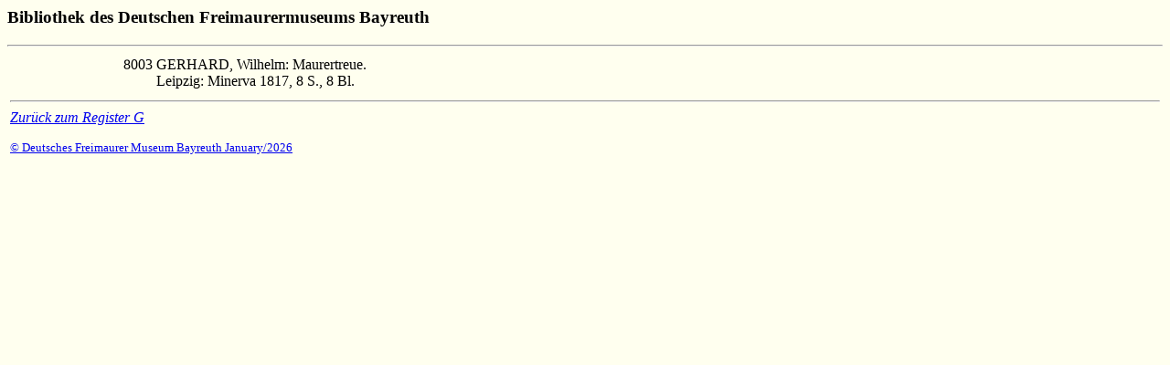

--- FILE ---
content_type: text/html
request_url: http://bibliothek.schaper.org/cgi-bin/biblsuch.cgi?s1=5230&s2=8003&s3=GH
body_size: 439
content:
  <html>
  <head>
  <title>Katalog: </title>
  </head>
<BODY bgcolor="FFFFEF">
<H3>Bibliothek des Deutschen Freimaurermuseums Bayreuth</H3>
<hr>
<table width=100% border=0>
<tr>
<td valign=top align=right>
8003
<td>
GERHARD, Wilhelm: Maurertreue. <br>Leipzig: Minerva 1817, 8 S., 8 Bl.
</td></tr>
<tr><td colspan=2><hr><i><a href="biblreg.cgi?such1=G&such2=H">Zur&uuml;ck zum Register G</a></i><p>
<p><font size=-1><A HREF="http://bibliothek.freimaurer.org/index.htm" target="_top">&copy; Deutsches Freimaurer Museum Bayreuth January/2026</A></font>
</p></td></tr></table>
</BODY>
</HTML>
